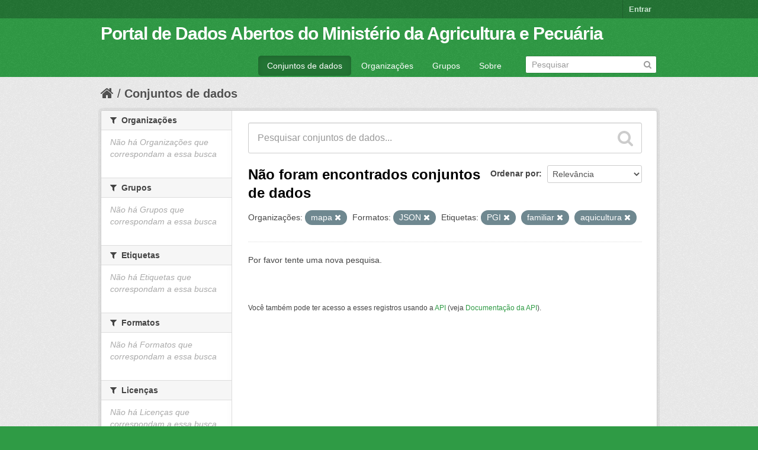

--- FILE ---
content_type: text/html; charset=utf-8
request_url: https://dados.agricultura.gov.br/dataset?organization=mapa&tags=PGI&_tags_limit=0&tags=familiar&res_format=JSON&tags=aquicultura
body_size: 4171
content:
<!DOCTYPE html>
<!--[if IE 7]> <html lang="pt_BR" class="ie ie7"> <![endif]-->
<!--[if IE 8]> <html lang="pt_BR" class="ie ie8"> <![endif]-->
<!--[if IE 9]> <html lang="pt_BR" class="ie9"> <![endif]-->
<!--[if gt IE 8]><!--> <html lang="pt_BR"> <!--<![endif]-->
  <head>
    <!--[if lte ie 8]><script type="text/javascript" src="/fanstatic/vendor/:version:2022-09-05T11:48:09.18/html5.min.js"></script><![endif]-->
<link rel="stylesheet" type="text/css" href="/fanstatic/vendor/:version:2022-09-05T11:48:09.18/select2/select2.css" />
<link rel="stylesheet" type="text/css" href="/fanstatic/css/:version:2022-09-05T11:48:08.65/green.min.css" />
<link rel="stylesheet" type="text/css" href="/fanstatic/vendor/:version:2022-09-05T11:48:09.18/font-awesome/css/font-awesome.min.css" />
<!--[if ie 7]><link rel="stylesheet" type="text/css" href="/fanstatic/vendor/:version:2022-09-05T11:48:09.18/font-awesome/css/font-awesome-ie7.min.css" /><![endif]-->

    <meta charset="utf-8" />
      <meta name="generator" content="ckan 2.6.9" />
      <meta name="viewport" content="width=device-width, initial-scale=1.0">
    <title>Conjuntos de dados - Portal de Dados Abertos do Ministério da Agricultura e Pecuária</title>

    
    <link rel="shortcut icon" href="/images/icons/ckan.ico" />
    
      
    

    
      
      
    
    
  </head>

  
  <body data-site-root="https://dados.agricultura.gov.br/" data-locale-root="https://dados.agricultura.gov.br/" >

    
    <div class="hide"><a href="#content">Pular para o conteúdo</a></div>
  

  
    

  <header class="account-masthead">
    <div class="container">
      
        
          <nav class="account not-authed">
            <ul class="unstyled">
              
              <li><a href="/user/login">Entrar</a></li>
              
              
            </ul>
          </nav>
        
      
    </div>
  </header>

<header class="navbar navbar-static-top masthead">
  
    
  
  <div class="container">
    <button data-target=".nav-collapse" data-toggle="collapse" class="btn btn-navbar" type="button">
      <span class="icon-bar"></span>
      <span class="icon-bar"></span>
      <span class="icon-bar"></span>
    </button>
    
    <hgroup class="header-text-logo pull-left">

      
        
          <h1>
            <a href="/">Portal de Dados Abertos do Ministério da Agricultura e Pecuária</a>
          </h1>
          
        
      

    </hgroup>

    <div class="nav-collapse collapse">

      
        <nav class="section navigation">
          <ul class="nav nav-pills">
            
              <li class="active"><a href="/dataset">Conjuntos de dados</a></li><li><a href="/organization">Organizações</a></li><li><a href="/group">Grupos</a></li><li><a href="/about">Sobre</a></li>
            
          </ul>
        </nav>
      

      
        <form class="section site-search simple-input" action="/dataset" method="get">
          <div class="field">
            <label for="field-sitewide-search">Buscar conjunto de dados</label>
            <input id="field-sitewide-search" type="text" name="q" placeholder="Pesquisar" />
            <button class="btn-search" type="submit"><i class="icon-search"></i></button>
          </div>
        </form>
      

    </div>
  </div>
</header>

  
    <div role="main">
      <div id="content" class="container">
        
          
            <div class="flash-messages">
              
                
              
            </div>
          

          
            <div class="toolbar">
              
                
                  <ol class="breadcrumb">
                    
<li class="home"><a href="/"><i class="icon-home"></i><span> Início</span></a></li>
                    
  <li class="active"><a href="/dataset">Conjuntos de dados</a></li>

                  </ol>
                
              
            </div>
          

          <div class="row wrapper">

            
            
            

            
              <div class="primary span9">
                
                
  <section class="module">
    <div class="module-content">
      
        
      
      
        
        
        







<form id="dataset-search-form" class="search-form" method="get" data-module="select-switch">

  
    <div class="search-input control-group search-giant">
      <input type="text" class="search" name="q" value="" autocomplete="off" placeholder="Pesquisar conjuntos de dados...">
      
      <button type="submit" value="search">
        <i class="icon-search"></i>
        <span>Enviar</span>
      </button>
      
    </div>
  

  
    <span>
  
  

  
    
      
  <input type="hidden" name="organization" value="mapa" />

    
  
    
      
  <input type="hidden" name="tags" value="PGI" />

    
  
    
      
  <input type="hidden" name="tags" value="familiar" />

    
  
    
      
  <input type="hidden" name="res_format" value="JSON" />

    
  
    
      
  <input type="hidden" name="tags" value="aquicultura" />

    
  
</span>
  

  
    
      <div class="form-select control-group control-order-by">
        <label for="field-order-by">Ordenar por</label>
        <select id="field-order-by" name="sort">
          
            
              <option value="score desc, metadata_modified desc" selected="selected">Relevância</option>
            
          
            
              <option value="title_string asc">Nome Crescente</option>
            
          
            
              <option value="title_string desc">Nome Descrescente</option>
            
          
            
              <option value="metadata_modified desc">Modificada pela última vez</option>
            
          
            
          
        </select>
        
        <button class="btn js-hide" type="submit">Ir</button>
        
      </div>
    
  

  
    
      <h2>

  
  
  
  

Não foram encontrados conjuntos de dados</h2>
    
  

  
    
      <p class="filter-list">
        
          
          <span class="facet">Organizações:</span>
          
            <span class="filtered pill">mapa
              <a href="/dataset?tags=PGI&amp;_tags_limit=0&amp;tags=familiar&amp;res_format=JSON&amp;tags=aquicultura" class="remove" title="Remover"><i class="icon-remove"></i></a>
            </span>
          
        
          
          <span class="facet">Formatos:</span>
          
            <span class="filtered pill">JSON
              <a href="/dataset?organization=mapa&amp;tags=PGI&amp;_tags_limit=0&amp;tags=familiar&amp;tags=aquicultura" class="remove" title="Remover"><i class="icon-remove"></i></a>
            </span>
          
        
          
          <span class="facet">Etiquetas:</span>
          
            <span class="filtered pill">PGI
              <a href="/dataset?organization=mapa&amp;_tags_limit=0&amp;tags=familiar&amp;res_format=JSON&amp;tags=aquicultura" class="remove" title="Remover"><i class="icon-remove"></i></a>
            </span>
          
            <span class="filtered pill">familiar
              <a href="/dataset?organization=mapa&amp;tags=PGI&amp;_tags_limit=0&amp;res_format=JSON&amp;tags=aquicultura" class="remove" title="Remover"><i class="icon-remove"></i></a>
            </span>
          
            <span class="filtered pill">aquicultura
              <a href="/dataset?organization=mapa&amp;tags=PGI&amp;_tags_limit=0&amp;tags=familiar&amp;res_format=JSON" class="remove" title="Remover"><i class="icon-remove"></i></a>
            </span>
          
        
      </p>     
      <a class="show-filters btn">Filtrar Resultados</a>
    
  

</form>


   <p class="extra">Por favor tente uma nova pesquisa.</p> 



      
      
        

  

      
    </div>

    
      
    
  </section>

  
  <section class="module">
    <div class="module-content">
      
      <small>
        
        
        
           Você também pode ter acesso a esses registros usando a <a href="/api/3">API</a> (veja <a href="http://docs.ckan.org/en/2.6/api/">Documentação da API</a>). 
      </small>
      
    </div>
  </section>
  

              </div>
            

            
              <aside class="secondary span3">
                
                
<div class="filters">
  <div>
    
      

  
  
    
      
      
        <section class="module module-narrow module-shallow">
          
            <h2 class="module-heading">
              <i class="icon-medium icon-filter"></i>
              
              Organizações
            </h2>
          
          
            
            
              <p class="module-content empty">Não há Organizações que correspondam a essa busca</p>
            
            
          
        </section>
      
    
  

    
      

  
  
    
      
      
        <section class="module module-narrow module-shallow">
          
            <h2 class="module-heading">
              <i class="icon-medium icon-filter"></i>
              
              Grupos
            </h2>
          
          
            
            
              <p class="module-content empty">Não há Grupos que correspondam a essa busca</p>
            
            
          
        </section>
      
    
  

    
      

  
  
    
      
      
        <section class="module module-narrow module-shallow">
          
            <h2 class="module-heading">
              <i class="icon-medium icon-filter"></i>
              
              Etiquetas
            </h2>
          
          
            
            
              <p class="module-content empty">Não há Etiquetas que correspondam a essa busca</p>
            
            
          
        </section>
      
    
  

    
      

  
  
    
      
      
        <section class="module module-narrow module-shallow">
          
            <h2 class="module-heading">
              <i class="icon-medium icon-filter"></i>
              
              Formatos
            </h2>
          
          
            
            
              <p class="module-content empty">Não há Formatos que correspondam a essa busca</p>
            
            
          
        </section>
      
    
  

    
      

  
  
    
      
      
        <section class="module module-narrow module-shallow">
          
            <h2 class="module-heading">
              <i class="icon-medium icon-filter"></i>
              
              Licenças
            </h2>
          
          
            
            
              <p class="module-content empty">Não há Licenças que correspondam a essa busca</p>
            
            
          
        </section>
      
    
  

    
  </div>
  <a class="close no-text hide-filters"><i class="icon-remove-sign"></i><span class="text">close</span></a>
</div>

              </aside>
            
          </div>
        
      </div>
    </div>
  
    <footer class="site-footer">
  <div class="container">
    
    <div class="row">
      <div class="span8 footer-links">
        
          <ul class="unstyled">
            
              <li><a href="/about">Sobre Portal de Dados Abertos do Ministério da Agricultura e Pecuária</a></li>
            
          </ul>
          <ul class="unstyled">
            
              
              <li><a href="http://docs.ckan.org/en/2.6/api/">API do CKAN</a></li>
              <li><a href="http://www.ckan.org/">Associação CKAN</a></li>
              <li><a href="http://www.opendefinition.org/okd/"><img src="/base/images/od_80x15_blue.png"></a></li>
            
          </ul>
        
      </div>
      <div class="span4 attribution">
        
          <p><strong>Impulsionado por</strong> <a class="hide-text ckan-footer-logo" href="http://ckan.org">CKAN</a></p>
        
        
          
<form class="form-inline form-select lang-select" action="/util/redirect" data-module="select-switch" method="POST">
  <label for="field-lang-select">Idioma</label>
  <select id="field-lang-select" name="url" data-module="autocomplete" data-module-dropdown-class="lang-dropdown" data-module-container-class="lang-container">
    
      <option value="/pt_BR/dataset?organization=mapa&amp;tags=PGI&amp;_tags_limit=0&amp;tags=familiar&amp;res_format=JSON&amp;tags=aquicultura" selected="selected">
        português (Brasil)
      </option>
    
      <option value="/en/dataset?organization=mapa&amp;tags=PGI&amp;_tags_limit=0&amp;tags=familiar&amp;res_format=JSON&amp;tags=aquicultura" >
        English
      </option>
    
      <option value="/ja/dataset?organization=mapa&amp;tags=PGI&amp;_tags_limit=0&amp;tags=familiar&amp;res_format=JSON&amp;tags=aquicultura" >
        日本語
      </option>
    
      <option value="/it/dataset?organization=mapa&amp;tags=PGI&amp;_tags_limit=0&amp;tags=familiar&amp;res_format=JSON&amp;tags=aquicultura" >
        italiano
      </option>
    
      <option value="/cs_CZ/dataset?organization=mapa&amp;tags=PGI&amp;_tags_limit=0&amp;tags=familiar&amp;res_format=JSON&amp;tags=aquicultura" >
        čeština (Česká republika)
      </option>
    
      <option value="/ca/dataset?organization=mapa&amp;tags=PGI&amp;_tags_limit=0&amp;tags=familiar&amp;res_format=JSON&amp;tags=aquicultura" >
        català
      </option>
    
      <option value="/es/dataset?organization=mapa&amp;tags=PGI&amp;_tags_limit=0&amp;tags=familiar&amp;res_format=JSON&amp;tags=aquicultura" >
        español
      </option>
    
      <option value="/fr/dataset?organization=mapa&amp;tags=PGI&amp;_tags_limit=0&amp;tags=familiar&amp;res_format=JSON&amp;tags=aquicultura" >
        français
      </option>
    
      <option value="/el/dataset?organization=mapa&amp;tags=PGI&amp;_tags_limit=0&amp;tags=familiar&amp;res_format=JSON&amp;tags=aquicultura" >
        Ελληνικά
      </option>
    
      <option value="/sv/dataset?organization=mapa&amp;tags=PGI&amp;_tags_limit=0&amp;tags=familiar&amp;res_format=JSON&amp;tags=aquicultura" >
        svenska
      </option>
    
      <option value="/sr/dataset?organization=mapa&amp;tags=PGI&amp;_tags_limit=0&amp;tags=familiar&amp;res_format=JSON&amp;tags=aquicultura" >
        српски
      </option>
    
      <option value="/no/dataset?organization=mapa&amp;tags=PGI&amp;_tags_limit=0&amp;tags=familiar&amp;res_format=JSON&amp;tags=aquicultura" >
        norsk bokmål (Norge)
      </option>
    
      <option value="/sk/dataset?organization=mapa&amp;tags=PGI&amp;_tags_limit=0&amp;tags=familiar&amp;res_format=JSON&amp;tags=aquicultura" >
        slovenčina
      </option>
    
      <option value="/fi/dataset?organization=mapa&amp;tags=PGI&amp;_tags_limit=0&amp;tags=familiar&amp;res_format=JSON&amp;tags=aquicultura" >
        suomi
      </option>
    
      <option value="/ru/dataset?organization=mapa&amp;tags=PGI&amp;_tags_limit=0&amp;tags=familiar&amp;res_format=JSON&amp;tags=aquicultura" >
        русский
      </option>
    
      <option value="/de/dataset?organization=mapa&amp;tags=PGI&amp;_tags_limit=0&amp;tags=familiar&amp;res_format=JSON&amp;tags=aquicultura" >
        Deutsch
      </option>
    
      <option value="/pl/dataset?organization=mapa&amp;tags=PGI&amp;_tags_limit=0&amp;tags=familiar&amp;res_format=JSON&amp;tags=aquicultura" >
        polski
      </option>
    
      <option value="/nl/dataset?organization=mapa&amp;tags=PGI&amp;_tags_limit=0&amp;tags=familiar&amp;res_format=JSON&amp;tags=aquicultura" >
        Nederlands
      </option>
    
      <option value="/bg/dataset?organization=mapa&amp;tags=PGI&amp;_tags_limit=0&amp;tags=familiar&amp;res_format=JSON&amp;tags=aquicultura" >
        български
      </option>
    
      <option value="/ko_KR/dataset?organization=mapa&amp;tags=PGI&amp;_tags_limit=0&amp;tags=familiar&amp;res_format=JSON&amp;tags=aquicultura" >
        한국어 (대한민국)
      </option>
    
      <option value="/hu/dataset?organization=mapa&amp;tags=PGI&amp;_tags_limit=0&amp;tags=familiar&amp;res_format=JSON&amp;tags=aquicultura" >
        magyar
      </option>
    
      <option value="/sl/dataset?organization=mapa&amp;tags=PGI&amp;_tags_limit=0&amp;tags=familiar&amp;res_format=JSON&amp;tags=aquicultura" >
        slovenščina
      </option>
    
      <option value="/lv/dataset?organization=mapa&amp;tags=PGI&amp;_tags_limit=0&amp;tags=familiar&amp;res_format=JSON&amp;tags=aquicultura" >
        latviešu
      </option>
    
      <option value="/ar/dataset?organization=mapa&amp;tags=PGI&amp;_tags_limit=0&amp;tags=familiar&amp;res_format=JSON&amp;tags=aquicultura" >
        العربية
      </option>
    
      <option value="/da_DK/dataset?organization=mapa&amp;tags=PGI&amp;_tags_limit=0&amp;tags=familiar&amp;res_format=JSON&amp;tags=aquicultura" >
        dansk (Danmark)
      </option>
    
      <option value="/en_AU/dataset?organization=mapa&amp;tags=PGI&amp;_tags_limit=0&amp;tags=familiar&amp;res_format=JSON&amp;tags=aquicultura" >
        English (Australia)
      </option>
    
      <option value="/fa_IR/dataset?organization=mapa&amp;tags=PGI&amp;_tags_limit=0&amp;tags=familiar&amp;res_format=JSON&amp;tags=aquicultura" >
        فارسی (ایران)
      </option>
    
      <option value="/he/dataset?organization=mapa&amp;tags=PGI&amp;_tags_limit=0&amp;tags=familiar&amp;res_format=JSON&amp;tags=aquicultura" >
        עברית
      </option>
    
      <option value="/hr/dataset?organization=mapa&amp;tags=PGI&amp;_tags_limit=0&amp;tags=familiar&amp;res_format=JSON&amp;tags=aquicultura" >
        hrvatski
      </option>
    
      <option value="/id/dataset?organization=mapa&amp;tags=PGI&amp;_tags_limit=0&amp;tags=familiar&amp;res_format=JSON&amp;tags=aquicultura" >
        Indonesia
      </option>
    
      <option value="/is/dataset?organization=mapa&amp;tags=PGI&amp;_tags_limit=0&amp;tags=familiar&amp;res_format=JSON&amp;tags=aquicultura" >
        íslenska
      </option>
    
      <option value="/km/dataset?organization=mapa&amp;tags=PGI&amp;_tags_limit=0&amp;tags=familiar&amp;res_format=JSON&amp;tags=aquicultura" >
        ខ្មែរ
      </option>
    
      <option value="/lt/dataset?organization=mapa&amp;tags=PGI&amp;_tags_limit=0&amp;tags=familiar&amp;res_format=JSON&amp;tags=aquicultura" >
        lietuvių
      </option>
    
      <option value="/mn_MN/dataset?organization=mapa&amp;tags=PGI&amp;_tags_limit=0&amp;tags=familiar&amp;res_format=JSON&amp;tags=aquicultura" >
        монгол (Монгол)
      </option>
    
      <option value="/ne/dataset?organization=mapa&amp;tags=PGI&amp;_tags_limit=0&amp;tags=familiar&amp;res_format=JSON&amp;tags=aquicultura" >
        नेपाली
      </option>
    
      <option value="/pt_PT/dataset?organization=mapa&amp;tags=PGI&amp;_tags_limit=0&amp;tags=familiar&amp;res_format=JSON&amp;tags=aquicultura" >
        português (Portugal)
      </option>
    
      <option value="/ro/dataset?organization=mapa&amp;tags=PGI&amp;_tags_limit=0&amp;tags=familiar&amp;res_format=JSON&amp;tags=aquicultura" >
        română
      </option>
    
      <option value="/sq/dataset?organization=mapa&amp;tags=PGI&amp;_tags_limit=0&amp;tags=familiar&amp;res_format=JSON&amp;tags=aquicultura" >
        shqip
      </option>
    
      <option value="/sr_Latn/dataset?organization=mapa&amp;tags=PGI&amp;_tags_limit=0&amp;tags=familiar&amp;res_format=JSON&amp;tags=aquicultura" >
        srpski (latinica)
      </option>
    
      <option value="/th/dataset?organization=mapa&amp;tags=PGI&amp;_tags_limit=0&amp;tags=familiar&amp;res_format=JSON&amp;tags=aquicultura" >
        ไทย
      </option>
    
      <option value="/tr/dataset?organization=mapa&amp;tags=PGI&amp;_tags_limit=0&amp;tags=familiar&amp;res_format=JSON&amp;tags=aquicultura" >
        Türkçe
      </option>
    
      <option value="/uk_UA/dataset?organization=mapa&amp;tags=PGI&amp;_tags_limit=0&amp;tags=familiar&amp;res_format=JSON&amp;tags=aquicultura" >
        українська (Україна)
      </option>
    
      <option value="/vi/dataset?organization=mapa&amp;tags=PGI&amp;_tags_limit=0&amp;tags=familiar&amp;res_format=JSON&amp;tags=aquicultura" >
        Tiếng Việt
      </option>
    
      <option value="/zh_CN/dataset?organization=mapa&amp;tags=PGI&amp;_tags_limit=0&amp;tags=familiar&amp;res_format=JSON&amp;tags=aquicultura" >
        中文 (简体, 中国)
      </option>
    
      <option value="/zh_TW/dataset?organization=mapa&amp;tags=PGI&amp;_tags_limit=0&amp;tags=familiar&amp;res_format=JSON&amp;tags=aquicultura" >
        中文 (繁體, 台灣)
      </option>
    
      <option value="/es_AR/dataset?organization=mapa&amp;tags=PGI&amp;_tags_limit=0&amp;tags=familiar&amp;res_format=JSON&amp;tags=aquicultura" >
        español (Argentina)
      </option>
    
      <option value="/tl/dataset?organization=mapa&amp;tags=PGI&amp;_tags_limit=0&amp;tags=familiar&amp;res_format=JSON&amp;tags=aquicultura" >
        Filipino (Pilipinas)
      </option>
    
  </select>
  <button class="btn js-hide" type="submit">Ir</button>
</form>
        
      </div>
    </div>
    
  </div>

  
    
  
</footer>
  
    
    
    
  
    

      
  <script>document.getElementsByTagName('html')[0].className += ' js';</script>
<script type="text/javascript" src="/fanstatic/vendor/:version:2022-09-05T11:48:09.18/jquery.min.js"></script>
<script type="text/javascript" src="/fanstatic/vendor/:version:2022-09-05T11:48:09.18/:bundle:bootstrap/js/bootstrap.min.js;jed.min.js;moment-with-locales.js;select2/select2.min.js"></script>
<script type="text/javascript" src="/fanstatic/base/:version:2022-09-05T11:48:08.89/:bundle:plugins/jquery.inherit.min.js;plugins/jquery.proxy-all.min.js;plugins/jquery.url-helpers.min.js;plugins/jquery.date-helpers.min.js;plugins/jquery.slug.min.js;plugins/jquery.slug-preview.min.js;plugins/jquery.truncator.min.js;plugins/jquery.masonry.min.js;plugins/jquery.form-warning.min.js;sandbox.min.js;module.min.js;pubsub.min.js;client.min.js;notify.min.js;i18n.min.js;main.min.js;modules/select-switch.min.js;modules/slug-preview.min.js;modules/basic-form.min.js;modules/confirm-action.min.js;modules/api-info.min.js;modules/autocomplete.min.js;modules/custom-fields.min.js;modules/data-viewer.min.js;modules/table-selectable-rows.min.js;modules/resource-form.min.js;modules/resource-upload-field.min.js;modules/resource-reorder.min.js;modules/resource-view-reorder.min.js;modules/follow.min.js;modules/activity-stream.min.js;modules/dashboard.min.js;modules/resource-view-embed.min.js;view-filters.min.js;modules/resource-view-filters-form.min.js;modules/resource-view-filters.min.js;modules/table-toggle-more.min.js;modules/dataset-visibility.min.js;modules/media-grid.min.js;modules/image-upload.min.js"></script></body>
</html>